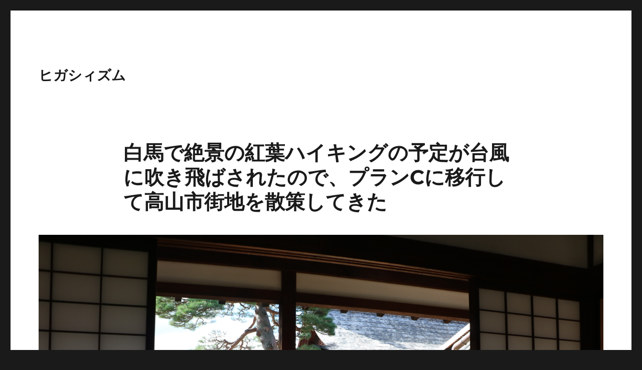

--- FILE ---
content_type: text/html; charset=UTF-8
request_url: https://higacythm.com/shooting/photo/plan-change-walk-around-takayama-city/
body_size: 14773
content:
<!DOCTYPE html>
<html lang="ja" class="no-js">
<head>
	<meta charset="UTF-8">
	<meta name="viewport" content="width=device-width, initial-scale=1.0">
	<link rel="profile" href="https://gmpg.org/xfn/11">
		<script>
(function(html){html.className = html.className.replace(/\bno-js\b/,'js')})(document.documentElement);
//# sourceURL=twentysixteen_javascript_detection
</script>
<title>白馬で絶景の紅葉ハイキングの予定が台風に吹き飛ばされたので、プランCに移行して高山市街地を散策してきた &#8211; ヒガシィズム</title>
<meta name='robots' content='max-image-preview:large' />
<link rel="alternate" type="application/rss+xml" title="ヒガシィズム &raquo; フィード" href="https://higacythm.com/feed/" />
<link rel="alternate" type="application/rss+xml" title="ヒガシィズム &raquo; コメントフィード" href="https://higacythm.com/comments/feed/" />
<link rel="alternate" title="oEmbed (JSON)" type="application/json+oembed" href="https://higacythm.com/wp-json/oembed/1.0/embed?url=https%3A%2F%2Fhigacythm.com%2Fshooting%2Fphoto%2Fplan-change-walk-around-takayama-city%2F" />
<link rel="alternate" title="oEmbed (XML)" type="text/xml+oembed" href="https://higacythm.com/wp-json/oembed/1.0/embed?url=https%3A%2F%2Fhigacythm.com%2Fshooting%2Fphoto%2Fplan-change-walk-around-takayama-city%2F&#038;format=xml" />
<style id='wp-img-auto-sizes-contain-inline-css'>
img:is([sizes=auto i],[sizes^="auto," i]){contain-intrinsic-size:3000px 1500px}
/*# sourceURL=wp-img-auto-sizes-contain-inline-css */
</style>
<link rel='stylesheet' id='dashicons-css' href='https://higacythm.com/wp-includes/css/dashicons.min.css?ver=6.9' media='all' />
<link rel='stylesheet' id='post-views-counter-frontend-css' href='https://higacythm.com/wp-content/plugins/post-views-counter/css/frontend.min.css?ver=1.5.9' media='all' />
<style id='wp-emoji-styles-inline-css'>

	img.wp-smiley, img.emoji {
		display: inline !important;
		border: none !important;
		box-shadow: none !important;
		height: 1em !important;
		width: 1em !important;
		margin: 0 0.07em !important;
		vertical-align: -0.1em !important;
		background: none !important;
		padding: 0 !important;
	}
/*# sourceURL=wp-emoji-styles-inline-css */
</style>
<style id='wp-block-library-inline-css'>
:root{--wp-block-synced-color:#7a00df;--wp-block-synced-color--rgb:122,0,223;--wp-bound-block-color:var(--wp-block-synced-color);--wp-editor-canvas-background:#ddd;--wp-admin-theme-color:#007cba;--wp-admin-theme-color--rgb:0,124,186;--wp-admin-theme-color-darker-10:#006ba1;--wp-admin-theme-color-darker-10--rgb:0,107,160.5;--wp-admin-theme-color-darker-20:#005a87;--wp-admin-theme-color-darker-20--rgb:0,90,135;--wp-admin-border-width-focus:2px}@media (min-resolution:192dpi){:root{--wp-admin-border-width-focus:1.5px}}.wp-element-button{cursor:pointer}:root .has-very-light-gray-background-color{background-color:#eee}:root .has-very-dark-gray-background-color{background-color:#313131}:root .has-very-light-gray-color{color:#eee}:root .has-very-dark-gray-color{color:#313131}:root .has-vivid-green-cyan-to-vivid-cyan-blue-gradient-background{background:linear-gradient(135deg,#00d084,#0693e3)}:root .has-purple-crush-gradient-background{background:linear-gradient(135deg,#34e2e4,#4721fb 50%,#ab1dfe)}:root .has-hazy-dawn-gradient-background{background:linear-gradient(135deg,#faaca8,#dad0ec)}:root .has-subdued-olive-gradient-background{background:linear-gradient(135deg,#fafae1,#67a671)}:root .has-atomic-cream-gradient-background{background:linear-gradient(135deg,#fdd79a,#004a59)}:root .has-nightshade-gradient-background{background:linear-gradient(135deg,#330968,#31cdcf)}:root .has-midnight-gradient-background{background:linear-gradient(135deg,#020381,#2874fc)}:root{--wp--preset--font-size--normal:16px;--wp--preset--font-size--huge:42px}.has-regular-font-size{font-size:1em}.has-larger-font-size{font-size:2.625em}.has-normal-font-size{font-size:var(--wp--preset--font-size--normal)}.has-huge-font-size{font-size:var(--wp--preset--font-size--huge)}.has-text-align-center{text-align:center}.has-text-align-left{text-align:left}.has-text-align-right{text-align:right}.has-fit-text{white-space:nowrap!important}#end-resizable-editor-section{display:none}.aligncenter{clear:both}.items-justified-left{justify-content:flex-start}.items-justified-center{justify-content:center}.items-justified-right{justify-content:flex-end}.items-justified-space-between{justify-content:space-between}.screen-reader-text{border:0;clip-path:inset(50%);height:1px;margin:-1px;overflow:hidden;padding:0;position:absolute;width:1px;word-wrap:normal!important}.screen-reader-text:focus{background-color:#ddd;clip-path:none;color:#444;display:block;font-size:1em;height:auto;left:5px;line-height:normal;padding:15px 23px 14px;text-decoration:none;top:5px;width:auto;z-index:100000}html :where(.has-border-color){border-style:solid}html :where([style*=border-top-color]){border-top-style:solid}html :where([style*=border-right-color]){border-right-style:solid}html :where([style*=border-bottom-color]){border-bottom-style:solid}html :where([style*=border-left-color]){border-left-style:solid}html :where([style*=border-width]){border-style:solid}html :where([style*=border-top-width]){border-top-style:solid}html :where([style*=border-right-width]){border-right-style:solid}html :where([style*=border-bottom-width]){border-bottom-style:solid}html :where([style*=border-left-width]){border-left-style:solid}html :where(img[class*=wp-image-]){height:auto;max-width:100%}:where(figure){margin:0 0 1em}html :where(.is-position-sticky){--wp-admin--admin-bar--position-offset:var(--wp-admin--admin-bar--height,0px)}@media screen and (max-width:600px){html :where(.is-position-sticky){--wp-admin--admin-bar--position-offset:0px}}

/*# sourceURL=wp-block-library-inline-css */
</style><style id='wp-block-heading-inline-css'>
h1:where(.wp-block-heading).has-background,h2:where(.wp-block-heading).has-background,h3:where(.wp-block-heading).has-background,h4:where(.wp-block-heading).has-background,h5:where(.wp-block-heading).has-background,h6:where(.wp-block-heading).has-background{padding:1.25em 2.375em}h1.has-text-align-left[style*=writing-mode]:where([style*=vertical-lr]),h1.has-text-align-right[style*=writing-mode]:where([style*=vertical-rl]),h2.has-text-align-left[style*=writing-mode]:where([style*=vertical-lr]),h2.has-text-align-right[style*=writing-mode]:where([style*=vertical-rl]),h3.has-text-align-left[style*=writing-mode]:where([style*=vertical-lr]),h3.has-text-align-right[style*=writing-mode]:where([style*=vertical-rl]),h4.has-text-align-left[style*=writing-mode]:where([style*=vertical-lr]),h4.has-text-align-right[style*=writing-mode]:where([style*=vertical-rl]),h5.has-text-align-left[style*=writing-mode]:where([style*=vertical-lr]),h5.has-text-align-right[style*=writing-mode]:where([style*=vertical-rl]),h6.has-text-align-left[style*=writing-mode]:where([style*=vertical-lr]),h6.has-text-align-right[style*=writing-mode]:where([style*=vertical-rl]){rotate:180deg}
/*# sourceURL=https://higacythm.com/wp-includes/blocks/heading/style.min.css */
</style>
<style id='wp-block-image-inline-css'>
.wp-block-image>a,.wp-block-image>figure>a{display:inline-block}.wp-block-image img{box-sizing:border-box;height:auto;max-width:100%;vertical-align:bottom}@media not (prefers-reduced-motion){.wp-block-image img.hide{visibility:hidden}.wp-block-image img.show{animation:show-content-image .4s}}.wp-block-image[style*=border-radius] img,.wp-block-image[style*=border-radius]>a{border-radius:inherit}.wp-block-image.has-custom-border img{box-sizing:border-box}.wp-block-image.aligncenter{text-align:center}.wp-block-image.alignfull>a,.wp-block-image.alignwide>a{width:100%}.wp-block-image.alignfull img,.wp-block-image.alignwide img{height:auto;width:100%}.wp-block-image .aligncenter,.wp-block-image .alignleft,.wp-block-image .alignright,.wp-block-image.aligncenter,.wp-block-image.alignleft,.wp-block-image.alignright{display:table}.wp-block-image .aligncenter>figcaption,.wp-block-image .alignleft>figcaption,.wp-block-image .alignright>figcaption,.wp-block-image.aligncenter>figcaption,.wp-block-image.alignleft>figcaption,.wp-block-image.alignright>figcaption{caption-side:bottom;display:table-caption}.wp-block-image .alignleft{float:left;margin:.5em 1em .5em 0}.wp-block-image .alignright{float:right;margin:.5em 0 .5em 1em}.wp-block-image .aligncenter{margin-left:auto;margin-right:auto}.wp-block-image :where(figcaption){margin-bottom:1em;margin-top:.5em}.wp-block-image.is-style-circle-mask img{border-radius:9999px}@supports ((-webkit-mask-image:none) or (mask-image:none)) or (-webkit-mask-image:none){.wp-block-image.is-style-circle-mask img{border-radius:0;-webkit-mask-image:url('data:image/svg+xml;utf8,<svg viewBox="0 0 100 100" xmlns="http://www.w3.org/2000/svg"><circle cx="50" cy="50" r="50"/></svg>');mask-image:url('data:image/svg+xml;utf8,<svg viewBox="0 0 100 100" xmlns="http://www.w3.org/2000/svg"><circle cx="50" cy="50" r="50"/></svg>');mask-mode:alpha;-webkit-mask-position:center;mask-position:center;-webkit-mask-repeat:no-repeat;mask-repeat:no-repeat;-webkit-mask-size:contain;mask-size:contain}}:root :where(.wp-block-image.is-style-rounded img,.wp-block-image .is-style-rounded img){border-radius:9999px}.wp-block-image figure{margin:0}.wp-lightbox-container{display:flex;flex-direction:column;position:relative}.wp-lightbox-container img{cursor:zoom-in}.wp-lightbox-container img:hover+button{opacity:1}.wp-lightbox-container button{align-items:center;backdrop-filter:blur(16px) saturate(180%);background-color:#5a5a5a40;border:none;border-radius:4px;cursor:zoom-in;display:flex;height:20px;justify-content:center;opacity:0;padding:0;position:absolute;right:16px;text-align:center;top:16px;width:20px;z-index:100}@media not (prefers-reduced-motion){.wp-lightbox-container button{transition:opacity .2s ease}}.wp-lightbox-container button:focus-visible{outline:3px auto #5a5a5a40;outline:3px auto -webkit-focus-ring-color;outline-offset:3px}.wp-lightbox-container button:hover{cursor:pointer;opacity:1}.wp-lightbox-container button:focus{opacity:1}.wp-lightbox-container button:focus,.wp-lightbox-container button:hover,.wp-lightbox-container button:not(:hover):not(:active):not(.has-background){background-color:#5a5a5a40;border:none}.wp-lightbox-overlay{box-sizing:border-box;cursor:zoom-out;height:100vh;left:0;overflow:hidden;position:fixed;top:0;visibility:hidden;width:100%;z-index:100000}.wp-lightbox-overlay .close-button{align-items:center;cursor:pointer;display:flex;justify-content:center;min-height:40px;min-width:40px;padding:0;position:absolute;right:calc(env(safe-area-inset-right) + 16px);top:calc(env(safe-area-inset-top) + 16px);z-index:5000000}.wp-lightbox-overlay .close-button:focus,.wp-lightbox-overlay .close-button:hover,.wp-lightbox-overlay .close-button:not(:hover):not(:active):not(.has-background){background:none;border:none}.wp-lightbox-overlay .lightbox-image-container{height:var(--wp--lightbox-container-height);left:50%;overflow:hidden;position:absolute;top:50%;transform:translate(-50%,-50%);transform-origin:top left;width:var(--wp--lightbox-container-width);z-index:9999999999}.wp-lightbox-overlay .wp-block-image{align-items:center;box-sizing:border-box;display:flex;height:100%;justify-content:center;margin:0;position:relative;transform-origin:0 0;width:100%;z-index:3000000}.wp-lightbox-overlay .wp-block-image img{height:var(--wp--lightbox-image-height);min-height:var(--wp--lightbox-image-height);min-width:var(--wp--lightbox-image-width);width:var(--wp--lightbox-image-width)}.wp-lightbox-overlay .wp-block-image figcaption{display:none}.wp-lightbox-overlay button{background:none;border:none}.wp-lightbox-overlay .scrim{background-color:#fff;height:100%;opacity:.9;position:absolute;width:100%;z-index:2000000}.wp-lightbox-overlay.active{visibility:visible}@media not (prefers-reduced-motion){.wp-lightbox-overlay.active{animation:turn-on-visibility .25s both}.wp-lightbox-overlay.active img{animation:turn-on-visibility .35s both}.wp-lightbox-overlay.show-closing-animation:not(.active){animation:turn-off-visibility .35s both}.wp-lightbox-overlay.show-closing-animation:not(.active) img{animation:turn-off-visibility .25s both}.wp-lightbox-overlay.zoom.active{animation:none;opacity:1;visibility:visible}.wp-lightbox-overlay.zoom.active .lightbox-image-container{animation:lightbox-zoom-in .4s}.wp-lightbox-overlay.zoom.active .lightbox-image-container img{animation:none}.wp-lightbox-overlay.zoom.active .scrim{animation:turn-on-visibility .4s forwards}.wp-lightbox-overlay.zoom.show-closing-animation:not(.active){animation:none}.wp-lightbox-overlay.zoom.show-closing-animation:not(.active) .lightbox-image-container{animation:lightbox-zoom-out .4s}.wp-lightbox-overlay.zoom.show-closing-animation:not(.active) .lightbox-image-container img{animation:none}.wp-lightbox-overlay.zoom.show-closing-animation:not(.active) .scrim{animation:turn-off-visibility .4s forwards}}@keyframes show-content-image{0%{visibility:hidden}99%{visibility:hidden}to{visibility:visible}}@keyframes turn-on-visibility{0%{opacity:0}to{opacity:1}}@keyframes turn-off-visibility{0%{opacity:1;visibility:visible}99%{opacity:0;visibility:visible}to{opacity:0;visibility:hidden}}@keyframes lightbox-zoom-in{0%{transform:translate(calc((-100vw + var(--wp--lightbox-scrollbar-width))/2 + var(--wp--lightbox-initial-left-position)),calc(-50vh + var(--wp--lightbox-initial-top-position))) scale(var(--wp--lightbox-scale))}to{transform:translate(-50%,-50%) scale(1)}}@keyframes lightbox-zoom-out{0%{transform:translate(-50%,-50%) scale(1);visibility:visible}99%{visibility:visible}to{transform:translate(calc((-100vw + var(--wp--lightbox-scrollbar-width))/2 + var(--wp--lightbox-initial-left-position)),calc(-50vh + var(--wp--lightbox-initial-top-position))) scale(var(--wp--lightbox-scale));visibility:hidden}}
/*# sourceURL=https://higacythm.com/wp-includes/blocks/image/style.min.css */
</style>
<style id='wp-block-image-theme-inline-css'>
:root :where(.wp-block-image figcaption){color:#555;font-size:13px;text-align:center}.is-dark-theme :root :where(.wp-block-image figcaption){color:#ffffffa6}.wp-block-image{margin:0 0 1em}
/*# sourceURL=https://higacythm.com/wp-includes/blocks/image/theme.min.css */
</style>
<style id='wp-block-paragraph-inline-css'>
.is-small-text{font-size:.875em}.is-regular-text{font-size:1em}.is-large-text{font-size:2.25em}.is-larger-text{font-size:3em}.has-drop-cap:not(:focus):first-letter{float:left;font-size:8.4em;font-style:normal;font-weight:100;line-height:.68;margin:.05em .1em 0 0;text-transform:uppercase}body.rtl .has-drop-cap:not(:focus):first-letter{float:none;margin-left:.1em}p.has-drop-cap.has-background{overflow:hidden}:root :where(p.has-background){padding:1.25em 2.375em}:where(p.has-text-color:not(.has-link-color)) a{color:inherit}p.has-text-align-left[style*="writing-mode:vertical-lr"],p.has-text-align-right[style*="writing-mode:vertical-rl"]{rotate:180deg}
/*# sourceURL=https://higacythm.com/wp-includes/blocks/paragraph/style.min.css */
</style>
<style id='global-styles-inline-css'>
:root{--wp--preset--aspect-ratio--square: 1;--wp--preset--aspect-ratio--4-3: 4/3;--wp--preset--aspect-ratio--3-4: 3/4;--wp--preset--aspect-ratio--3-2: 3/2;--wp--preset--aspect-ratio--2-3: 2/3;--wp--preset--aspect-ratio--16-9: 16/9;--wp--preset--aspect-ratio--9-16: 9/16;--wp--preset--color--black: #000000;--wp--preset--color--cyan-bluish-gray: #abb8c3;--wp--preset--color--white: #fff;--wp--preset--color--pale-pink: #f78da7;--wp--preset--color--vivid-red: #cf2e2e;--wp--preset--color--luminous-vivid-orange: #ff6900;--wp--preset--color--luminous-vivid-amber: #fcb900;--wp--preset--color--light-green-cyan: #7bdcb5;--wp--preset--color--vivid-green-cyan: #00d084;--wp--preset--color--pale-cyan-blue: #8ed1fc;--wp--preset--color--vivid-cyan-blue: #0693e3;--wp--preset--color--vivid-purple: #9b51e0;--wp--preset--color--dark-gray: #1a1a1a;--wp--preset--color--medium-gray: #686868;--wp--preset--color--light-gray: #e5e5e5;--wp--preset--color--blue-gray: #4d545c;--wp--preset--color--bright-blue: #007acc;--wp--preset--color--light-blue: #9adffd;--wp--preset--color--dark-brown: #402b30;--wp--preset--color--medium-brown: #774e24;--wp--preset--color--dark-red: #640c1f;--wp--preset--color--bright-red: #ff675f;--wp--preset--color--yellow: #ffef8e;--wp--preset--gradient--vivid-cyan-blue-to-vivid-purple: linear-gradient(135deg,rgb(6,147,227) 0%,rgb(155,81,224) 100%);--wp--preset--gradient--light-green-cyan-to-vivid-green-cyan: linear-gradient(135deg,rgb(122,220,180) 0%,rgb(0,208,130) 100%);--wp--preset--gradient--luminous-vivid-amber-to-luminous-vivid-orange: linear-gradient(135deg,rgb(252,185,0) 0%,rgb(255,105,0) 100%);--wp--preset--gradient--luminous-vivid-orange-to-vivid-red: linear-gradient(135deg,rgb(255,105,0) 0%,rgb(207,46,46) 100%);--wp--preset--gradient--very-light-gray-to-cyan-bluish-gray: linear-gradient(135deg,rgb(238,238,238) 0%,rgb(169,184,195) 100%);--wp--preset--gradient--cool-to-warm-spectrum: linear-gradient(135deg,rgb(74,234,220) 0%,rgb(151,120,209) 20%,rgb(207,42,186) 40%,rgb(238,44,130) 60%,rgb(251,105,98) 80%,rgb(254,248,76) 100%);--wp--preset--gradient--blush-light-purple: linear-gradient(135deg,rgb(255,206,236) 0%,rgb(152,150,240) 100%);--wp--preset--gradient--blush-bordeaux: linear-gradient(135deg,rgb(254,205,165) 0%,rgb(254,45,45) 50%,rgb(107,0,62) 100%);--wp--preset--gradient--luminous-dusk: linear-gradient(135deg,rgb(255,203,112) 0%,rgb(199,81,192) 50%,rgb(65,88,208) 100%);--wp--preset--gradient--pale-ocean: linear-gradient(135deg,rgb(255,245,203) 0%,rgb(182,227,212) 50%,rgb(51,167,181) 100%);--wp--preset--gradient--electric-grass: linear-gradient(135deg,rgb(202,248,128) 0%,rgb(113,206,126) 100%);--wp--preset--gradient--midnight: linear-gradient(135deg,rgb(2,3,129) 0%,rgb(40,116,252) 100%);--wp--preset--font-size--small: 13px;--wp--preset--font-size--medium: 20px;--wp--preset--font-size--large: 36px;--wp--preset--font-size--x-large: 42px;--wp--preset--spacing--20: 0.44rem;--wp--preset--spacing--30: 0.67rem;--wp--preset--spacing--40: 1rem;--wp--preset--spacing--50: 1.5rem;--wp--preset--spacing--60: 2.25rem;--wp--preset--spacing--70: 3.38rem;--wp--preset--spacing--80: 5.06rem;--wp--preset--shadow--natural: 6px 6px 9px rgba(0, 0, 0, 0.2);--wp--preset--shadow--deep: 12px 12px 50px rgba(0, 0, 0, 0.4);--wp--preset--shadow--sharp: 6px 6px 0px rgba(0, 0, 0, 0.2);--wp--preset--shadow--outlined: 6px 6px 0px -3px rgb(255, 255, 255), 6px 6px rgb(0, 0, 0);--wp--preset--shadow--crisp: 6px 6px 0px rgb(0, 0, 0);}:where(.is-layout-flex){gap: 0.5em;}:where(.is-layout-grid){gap: 0.5em;}body .is-layout-flex{display: flex;}.is-layout-flex{flex-wrap: wrap;align-items: center;}.is-layout-flex > :is(*, div){margin: 0;}body .is-layout-grid{display: grid;}.is-layout-grid > :is(*, div){margin: 0;}:where(.wp-block-columns.is-layout-flex){gap: 2em;}:where(.wp-block-columns.is-layout-grid){gap: 2em;}:where(.wp-block-post-template.is-layout-flex){gap: 1.25em;}:where(.wp-block-post-template.is-layout-grid){gap: 1.25em;}.has-black-color{color: var(--wp--preset--color--black) !important;}.has-cyan-bluish-gray-color{color: var(--wp--preset--color--cyan-bluish-gray) !important;}.has-white-color{color: var(--wp--preset--color--white) !important;}.has-pale-pink-color{color: var(--wp--preset--color--pale-pink) !important;}.has-vivid-red-color{color: var(--wp--preset--color--vivid-red) !important;}.has-luminous-vivid-orange-color{color: var(--wp--preset--color--luminous-vivid-orange) !important;}.has-luminous-vivid-amber-color{color: var(--wp--preset--color--luminous-vivid-amber) !important;}.has-light-green-cyan-color{color: var(--wp--preset--color--light-green-cyan) !important;}.has-vivid-green-cyan-color{color: var(--wp--preset--color--vivid-green-cyan) !important;}.has-pale-cyan-blue-color{color: var(--wp--preset--color--pale-cyan-blue) !important;}.has-vivid-cyan-blue-color{color: var(--wp--preset--color--vivid-cyan-blue) !important;}.has-vivid-purple-color{color: var(--wp--preset--color--vivid-purple) !important;}.has-black-background-color{background-color: var(--wp--preset--color--black) !important;}.has-cyan-bluish-gray-background-color{background-color: var(--wp--preset--color--cyan-bluish-gray) !important;}.has-white-background-color{background-color: var(--wp--preset--color--white) !important;}.has-pale-pink-background-color{background-color: var(--wp--preset--color--pale-pink) !important;}.has-vivid-red-background-color{background-color: var(--wp--preset--color--vivid-red) !important;}.has-luminous-vivid-orange-background-color{background-color: var(--wp--preset--color--luminous-vivid-orange) !important;}.has-luminous-vivid-amber-background-color{background-color: var(--wp--preset--color--luminous-vivid-amber) !important;}.has-light-green-cyan-background-color{background-color: var(--wp--preset--color--light-green-cyan) !important;}.has-vivid-green-cyan-background-color{background-color: var(--wp--preset--color--vivid-green-cyan) !important;}.has-pale-cyan-blue-background-color{background-color: var(--wp--preset--color--pale-cyan-blue) !important;}.has-vivid-cyan-blue-background-color{background-color: var(--wp--preset--color--vivid-cyan-blue) !important;}.has-vivid-purple-background-color{background-color: var(--wp--preset--color--vivid-purple) !important;}.has-black-border-color{border-color: var(--wp--preset--color--black) !important;}.has-cyan-bluish-gray-border-color{border-color: var(--wp--preset--color--cyan-bluish-gray) !important;}.has-white-border-color{border-color: var(--wp--preset--color--white) !important;}.has-pale-pink-border-color{border-color: var(--wp--preset--color--pale-pink) !important;}.has-vivid-red-border-color{border-color: var(--wp--preset--color--vivid-red) !important;}.has-luminous-vivid-orange-border-color{border-color: var(--wp--preset--color--luminous-vivid-orange) !important;}.has-luminous-vivid-amber-border-color{border-color: var(--wp--preset--color--luminous-vivid-amber) !important;}.has-light-green-cyan-border-color{border-color: var(--wp--preset--color--light-green-cyan) !important;}.has-vivid-green-cyan-border-color{border-color: var(--wp--preset--color--vivid-green-cyan) !important;}.has-pale-cyan-blue-border-color{border-color: var(--wp--preset--color--pale-cyan-blue) !important;}.has-vivid-cyan-blue-border-color{border-color: var(--wp--preset--color--vivid-cyan-blue) !important;}.has-vivid-purple-border-color{border-color: var(--wp--preset--color--vivid-purple) !important;}.has-vivid-cyan-blue-to-vivid-purple-gradient-background{background: var(--wp--preset--gradient--vivid-cyan-blue-to-vivid-purple) !important;}.has-light-green-cyan-to-vivid-green-cyan-gradient-background{background: var(--wp--preset--gradient--light-green-cyan-to-vivid-green-cyan) !important;}.has-luminous-vivid-amber-to-luminous-vivid-orange-gradient-background{background: var(--wp--preset--gradient--luminous-vivid-amber-to-luminous-vivid-orange) !important;}.has-luminous-vivid-orange-to-vivid-red-gradient-background{background: var(--wp--preset--gradient--luminous-vivid-orange-to-vivid-red) !important;}.has-very-light-gray-to-cyan-bluish-gray-gradient-background{background: var(--wp--preset--gradient--very-light-gray-to-cyan-bluish-gray) !important;}.has-cool-to-warm-spectrum-gradient-background{background: var(--wp--preset--gradient--cool-to-warm-spectrum) !important;}.has-blush-light-purple-gradient-background{background: var(--wp--preset--gradient--blush-light-purple) !important;}.has-blush-bordeaux-gradient-background{background: var(--wp--preset--gradient--blush-bordeaux) !important;}.has-luminous-dusk-gradient-background{background: var(--wp--preset--gradient--luminous-dusk) !important;}.has-pale-ocean-gradient-background{background: var(--wp--preset--gradient--pale-ocean) !important;}.has-electric-grass-gradient-background{background: var(--wp--preset--gradient--electric-grass) !important;}.has-midnight-gradient-background{background: var(--wp--preset--gradient--midnight) !important;}.has-small-font-size{font-size: var(--wp--preset--font-size--small) !important;}.has-medium-font-size{font-size: var(--wp--preset--font-size--medium) !important;}.has-large-font-size{font-size: var(--wp--preset--font-size--large) !important;}.has-x-large-font-size{font-size: var(--wp--preset--font-size--x-large) !important;}
/*# sourceURL=global-styles-inline-css */
</style>

<style id='classic-theme-styles-inline-css'>
/*! This file is auto-generated */
.wp-block-button__link{color:#fff;background-color:#32373c;border-radius:9999px;box-shadow:none;text-decoration:none;padding:calc(.667em + 2px) calc(1.333em + 2px);font-size:1.125em}.wp-block-file__button{background:#32373c;color:#fff;text-decoration:none}
/*# sourceURL=/wp-includes/css/classic-themes.min.css */
</style>
<link rel='stylesheet' id='twentysixteen-fonts-css' href='https://higacythm.com/wp-content/themes/twentysixteen/fonts/merriweather-plus-montserrat-plus-inconsolata.css?ver=20230328' media='all' />
<link rel='stylesheet' id='genericons-css' href='https://higacythm.com/wp-content/themes/twentysixteen/genericons/genericons.css?ver=20251101' media='all' />
<link rel='stylesheet' id='twentysixteen-style-css' href='https://higacythm.com/wp-content/themes/twentysixteen/style.css?ver=20251202' media='all' />
<link rel='stylesheet' id='twentysixteen-block-style-css' href='https://higacythm.com/wp-content/themes/twentysixteen/css/blocks.css?ver=20240817' media='all' />
<script src="https://higacythm.com/wp-includes/js/jquery/jquery.min.js?ver=3.7.1" id="jquery-core-js"></script>
<script src="https://higacythm.com/wp-includes/js/jquery/jquery-migrate.min.js?ver=3.4.1" id="jquery-migrate-js"></script>
<script id="twentysixteen-script-js-extra">
var screenReaderText = {"expand":"\u30b5\u30d6\u30e1\u30cb\u30e5\u30fc\u3092\u5c55\u958b","collapse":"\u30b5\u30d6\u30e1\u30cb\u30e5\u30fc\u3092\u9589\u3058\u308b"};
//# sourceURL=twentysixteen-script-js-extra
</script>
<script src="https://higacythm.com/wp-content/themes/twentysixteen/js/functions.js?ver=20230629" id="twentysixteen-script-js" defer data-wp-strategy="defer"></script>
<link rel="https://api.w.org/" href="https://higacythm.com/wp-json/" /><link rel="alternate" title="JSON" type="application/json" href="https://higacythm.com/wp-json/wp/v2/posts/549" /><link rel="EditURI" type="application/rsd+xml" title="RSD" href="https://higacythm.com/xmlrpc.php?rsd" />
<meta name="generator" content="WordPress 6.9" />
<link rel="canonical" href="https://higacythm.com/shooting/photo/plan-change-walk-around-takayama-city/" />
<link rel='shortlink' href='https://higacythm.com/?p=549' />
<link rel="icon" href="https://higacythm.com/wp-content/uploads/2019/07/cropped-IMG_0745-32x32.jpg" sizes="32x32" />
<link rel="icon" href="https://higacythm.com/wp-content/uploads/2019/07/cropped-IMG_0745-192x192.jpg" sizes="192x192" />
<link rel="apple-touch-icon" href="https://higacythm.com/wp-content/uploads/2019/07/cropped-IMG_0745-180x180.jpg" />
<meta name="msapplication-TileImage" content="https://higacythm.com/wp-content/uploads/2019/07/cropped-IMG_0745-270x270.jpg" />
</head>

<body class="wp-singular post-template-default single single-post postid-549 single-format-standard wp-embed-responsive wp-theme-twentysixteen no-sidebar">
<div id="page" class="site">
	<div class="site-inner">
		<a class="skip-link screen-reader-text" href="#content">
			コンテンツへスキップ		</a>

		<header id="masthead" class="site-header">
			<div class="site-header-main">
				<div class="site-branding">
											<p class="site-title"><a href="https://higacythm.com/" rel="home" >ヒガシィズム</a></p>
										</div><!-- .site-branding -->

							</div><!-- .site-header-main -->

					</header><!-- .site-header -->

		<div id="content" class="site-content">

<div id="primary" class="content-area">
	<main id="main" class="site-main">
		
<article id="post-549" class="post-549 post type-post status-publish format-standard has-post-thumbnail hentry category-photo tag-ef-s18-135mm-is-stm tag-eos-8000d tag-camera tag-canon tag-drive tag-example tag-photo tag-gifu tag-shooting tag-walk-around tag-travel tag-day-trip tag-japanese-garden tag-autumn tag-sightseeing tag-takayama">
	<header class="entry-header">
		<h1 class="entry-title">白馬で絶景の紅葉ハイキングの予定が台風に吹き飛ばされたので、プランCに移行して高山市街地を散策してきた</h1>	</header><!-- .entry-header -->

	
	
		<div class="post-thumbnail">
			<img width="1200" height="800" src="https://higacythm.com/wp-content/uploads/2019/10/IMG_4440.jpg" class="attachment-post-thumbnail size-post-thumbnail wp-post-image" alt="" decoding="async" fetchpriority="high" srcset="https://higacythm.com/wp-content/uploads/2019/10/IMG_4440.jpg 6000w, https://higacythm.com/wp-content/uploads/2019/10/IMG_4440-300x200.jpg 300w, https://higacythm.com/wp-content/uploads/2019/10/IMG_4440-768x512.jpg 768w, https://higacythm.com/wp-content/uploads/2019/10/IMG_4440-1024x683.jpg 1024w" sizes="(max-width: 709px) 85vw, (max-width: 909px) 67vw, (max-width: 1362px) 88vw, 1200px" />	</div><!-- .post-thumbnail -->

	
	<div class="entry-content">
		
<p>10月の体育の日の三連休、白馬でちょっと早めの紅葉を眺めながら、絶景ハイキングを楽しもうと宿も予約して楽しみにしていたんですけど、まさかの台風直撃でその予定が吹き飛ばされてしまいました。</p>



<p>行きたかったなぁ、<a href="https://www.google.com/url?sa=t&amp;rct=j&amp;q=&amp;esrc=s&amp;source=web&amp;cd=1&amp;cad=rja&amp;uact=8&amp;ved=2ahUKEwiUo7jL4q_lAhXqFqYKHXryD8kQFjAAegQIABAG&amp;url=https%3A%2F%2Fsizenen.otarimura.com%2F&amp;usg=AOvVaw0ycNYNmhg9TLWSPrnohzva">栂池自然園</a>と<a href="https://www.google.com/url?sa=t&amp;rct=j&amp;q=&amp;esrc=s&amp;source=web&amp;cd=1&amp;cad=rja&amp;uact=8&amp;ved=2ahUKEwiPxofX4q_lAhW-yYsBHfPcB-IQFjAAegQIABAH&amp;url=https%3A%2F%2Fiwatake-mountain-resort.com%2Fhmh&amp;usg=AOvVaw2rgts5AD_AIpUERcJ1lHi8">白馬岩岳マウンテンハーバー</a>。</p>



<p>ギリギリまで天気予報とにらめっこして、なんとかして行けないものかと気を揉んでいたんですけど、どう考えても直撃コースで無理だったんで、台風一過の翌日に日帰りで高山市に向かいました。</p>



<p>私が住んでいる地域は、幸いにも台風の被害がほぼなかったので、取れた行動です。</p>



<p>プランB、<a href="https://norikuradake.jp">乗鞍畳平</a>を散策しよう、と。</p>



<p>浜松から東方面は、高速道路がすべて通行止めになっていたんで、西に行くか北に行くかの二択から、北を選びました。</p>



<p>今、冷静になって振り返ると、よくこんな状況で出かけたなと呆れますけど、このときは楽しみにしていた予定が吹き飛ばされて怒り心頭で、我を忘れていたフシがあります。</p>



<p>東から車が全然来ないため、ガラガラの新東名をマイペースで流せて、快適なドライブでした。</p>



<p>道路には特に異常もなく、快調に目的地に向かっていたのですが、乗鞍畳平に至る道路である乗鞍スカイランが、朝7時すぎの時点で通行止めでバスも運休していたため、さらなるプランの変更に迫られてしまいました。</p>



<p>白川郷に行くか、高山市街を散策するか。</p>



<p>高速のパーキングエリアでしばしの協議の末、高山市街地を散策することになったのでした。</p>



<figure class="wp-block-image"><img decoding="async" width="1024" height="683" src="https://higacythm.com/wp-content/uploads/2019/10/IMG_4440-1024x683.jpg" alt="" class="wp-image-556" srcset="https://higacythm.com/wp-content/uploads/2019/10/IMG_4440-1024x683.jpg 1024w, https://higacythm.com/wp-content/uploads/2019/10/IMG_4440-300x200.jpg 300w, https://higacythm.com/wp-content/uploads/2019/10/IMG_4440-768x512.jpg 768w" sizes="(max-width: 709px) 85vw, (max-width: 909px) 67vw, (max-width: 1362px) 62vw, 840px" /></figure>



<h2 class="wp-block-heading">高山市街地を散策</h2>



<p>高山市を散策することにしたはいいものの、ひとつ懸念事項がありました。</p>



<p>あれ、ひょっとしてちょうど<a href="http://kankou.city.takayama.lg.jp/2000002/2000024/2001386.html">秋の高山祭</a>の時期じゃなかったか？</p>



<p>心配になって調べてみたら、毎年10月9日から10日にかけて開催されているそうで、被らずに済んでホッとしました。ただでさえ賑わう高山市内が、とんでもない大混雑になってしまいますからね。</p>



<p>高山駅の近くのコインパーキングが、土日祝日に関係なく上限価格を設定している親切仕様だったので、そこに愛車を停めて散策に繰り出しました。</p>



<p>名鉄協商パーキング最高。</p>



<figure><iframe src="https://www.google.com/maps/embed?pb=!1m18!1m12!1m3!1d6443.994216617924!2d137.24841379897714!3d36.14228367669006!2m3!1f0!2f0!3f0!3m2!1i1024!2i768!4f13.1!3m3!1m2!1s0x0%3A0x398a51c5a4027f!2z5ZCN6YmE5Y2U5ZWG6auY5bGx6aeF5YmN56ys77ySIOmnkOi7iuWgtA!5e0!3m2!1sja!2sjp!4v1571750872039!5m2!1sja!2sjp" width="600" height="450" allowfullscreen=""></iframe></figure>



<h3 class="wp-block-heading">今回の撮影機材</h3>



<p>今回のカメラは、キヤノンのデジタル一眼レフ<a href="https://photohito.com/camera/brands/canon/model/canon-eos-8000d/">EOS 8000D</a>、レンズは純正標準ズーム<a href="https://photohito.com/lens/brands/canon/model/EF-S18-135mm_F3.5-5.6_IS_STM/">EF-S18-135mm IS STM</a>。この組み合わせでのマニュアル撮影です。</p>



<div class="wp-block-cocoon-blocks-tab-caption-box-1 tab-caption-box block-box"><div class="tab-caption-box-label block-box-label box-label fab-amazon"><span class="tab-caption-box-label-text block-box-label-text box-label-text"></span></div><div class="tab-caption-box-content block-box-content box-content">
<p><a rel="noreferrer noopener" target="_blank" href="https://www.amazon.co.jp/gp/product/B0089SWZ3U/ref=as_li_tl?ie=UTF8&amp;camp=247&amp;creative=1211&amp;creativeASIN=B0089SWZ3U&amp;linkCode=as2&amp;tag=allifeel-22&amp;linkId=be8bba357a25a8bfd39e27611f162d32">Canon 標準ズームレンズ EF-S18-135mm F3.5-5.6 IS STM APS-C対応</a></p>



<figure class="wp-block-image"><a href="https://www.amazon.co.jp/gp/product/B0089SWZ3U/ref=as_li_tl?ie=UTF8&amp;camp=247&amp;creative=1211&amp;creativeASIN=B0089SWZ3U&amp;linkCode=as2&amp;tag=allifeel-22&amp;linkId=36e4009ddf8127468c6f05d05d21ad26" target="_blank" rel="noreferrer noopener"><img decoding="async" src="//ws-fe.amazon-adsystem.com/widgets/q?_encoding=UTF8&amp;MarketPlace=JP&amp;ASIN=B0089SWZ3U&amp;ServiceVersion=20070822&amp;ID=AsinImage&amp;WS=1&amp;Format=_SL160_&amp;tag=allifeel-22" alt=""/></a></figure>
</div></div>



<h3 class="wp-block-heading">高山陣屋から散策開始</h3>



<p>高山駅のすぐ近くに愛車を停めたので、観光情報を求めて駅に行くも、インフォメーションは開いていませんでした。</p>



<p>幸い、そのすぐ横に観光案内用の看板が立っていたので、それを参考にざっくりと観光ルートを決めました。</p>



<p><a href="https://www.google.com/url?sa=t&amp;rct=j&amp;q=&amp;esrc=s&amp;source=web&amp;cd=1&amp;cad=rja&amp;uact=8&amp;ved=2ahUKEwjF7_OJhrDlAhWHFYgKHZrsDC0QFjAAegQIABAH&amp;url=https%3A%2F%2Fwww.pref.gifu.lg.jp%2Fkyoiku%2Fbunka%2Fbunkazai%2F27212%2F&amp;usg=AOvVaw0yRSBhajAKmyzJOQ850BJu">高山陣屋</a>からスタートして、昔の町並みを眺めながら北に向かって歩いて、15時位までに愛車に戻ってくる、そんな感じで。</p>



<p>歩きだしてすぐ感じたのは、外国からの観光客の多さですね。</p>



<p>これは多分、秋の高山祭を目当てで来て、そのまま残っていたのでしょうね。すれ違った人たちのうち、九割方が外国の方々でした。</p>



<p>この日はめっちゃ寒かったです。高山市は14℃ほどでした。</p>



<p>乗鞍スカイランが通行止めでプラン変更になって、命拾いしましたね。通行止めになってなくて突撃してたら、凍死してたかもしれません。山の上はおそらく真冬並みだったと思われるので。</p>



<p>高山陣屋のお庭はめちゃくちゃ素晴らしかったですね。</p>



<p>私は六年ぶりに訪れたのですが、前回こんなに感動したっけ？ まったく覚えがないのでその時に撮った写真を見返してみたら、お庭には見向きもしてなかったようで、一枚も撮ってませんでした。</p>



<p>どうりで記憶にないはずですわ。</p>



<p>月日の経過に伴い、観点や興味が移り変わった結果と言えるのかもしれません。</p>



<p>高山市は、街角のそこかしこから香ばしく美味しそうな匂いが漂ってくる街で、食べ歩きへの誘惑が激しかったです。匂いに負けてみたらし団子買っちゃいました。</p>



<p>他にも、飛騨牛コロッケとか牛串とか、ソフトクリームとか。お店を見かけるたびにいちいち後ろ髪引かれまくりで、断ち切るのが大変でしたよ。</p>



<h4 class="wp-block-heading">高山市で撮ってきた写真</h4>



<figure class="wp-block-image"><img loading="lazy" decoding="async" width="1024" height="683" src="https://higacythm.com/wp-content/uploads/2019/10/IMG_4431-1024x683.jpg" alt="" class="wp-image-558" srcset="https://higacythm.com/wp-content/uploads/2019/10/IMG_4431-1024x683.jpg 1024w, https://higacythm.com/wp-content/uploads/2019/10/IMG_4431-300x200.jpg 300w, https://higacythm.com/wp-content/uploads/2019/10/IMG_4431-768x512.jpg 768w" sizes="auto, (max-width: 709px) 85vw, (max-width: 909px) 67vw, (max-width: 1362px) 62vw, 840px" /></figure>



<figure class="wp-block-image"><img loading="lazy" decoding="async" width="1024" height="683" src="https://higacythm.com/wp-content/uploads/2019/10/IMG_4444-1024x683.jpg" alt="" class="wp-image-559" srcset="https://higacythm.com/wp-content/uploads/2019/10/IMG_4444-1024x683.jpg 1024w, https://higacythm.com/wp-content/uploads/2019/10/IMG_4444-300x200.jpg 300w, https://higacythm.com/wp-content/uploads/2019/10/IMG_4444-768x512.jpg 768w" sizes="auto, (max-width: 709px) 85vw, (max-width: 909px) 67vw, (max-width: 1362px) 62vw, 840px" /></figure>



<figure class="wp-block-image"><img loading="lazy" decoding="async" width="1024" height="683" src="https://higacythm.com/wp-content/uploads/2019/10/IMG_4452-1024x683.jpg" alt="" class="wp-image-560" srcset="https://higacythm.com/wp-content/uploads/2019/10/IMG_4452-1024x683.jpg 1024w, https://higacythm.com/wp-content/uploads/2019/10/IMG_4452-300x200.jpg 300w, https://higacythm.com/wp-content/uploads/2019/10/IMG_4452-768x512.jpg 768w" sizes="auto, (max-width: 709px) 85vw, (max-width: 909px) 67vw, (max-width: 1362px) 62vw, 840px" /></figure>



<figure class="wp-block-image"><img loading="lazy" decoding="async" width="1024" height="683" src="https://higacythm.com/wp-content/uploads/2019/10/IMG_4462-1024x683.jpg" alt="" class="wp-image-561" srcset="https://higacythm.com/wp-content/uploads/2019/10/IMG_4462-1024x683.jpg 1024w, https://higacythm.com/wp-content/uploads/2019/10/IMG_4462-300x200.jpg 300w, https://higacythm.com/wp-content/uploads/2019/10/IMG_4462-768x512.jpg 768w" sizes="auto, (max-width: 709px) 85vw, (max-width: 909px) 67vw, (max-width: 1362px) 62vw, 840px" /></figure>



<figure class="wp-block-image"><img loading="lazy" decoding="async" width="1024" height="683" src="https://higacythm.com/wp-content/uploads/2019/10/IMG_4466-1024x683.jpg" alt="" class="wp-image-562" srcset="https://higacythm.com/wp-content/uploads/2019/10/IMG_4466-1024x683.jpg 1024w, https://higacythm.com/wp-content/uploads/2019/10/IMG_4466-300x200.jpg 300w, https://higacythm.com/wp-content/uploads/2019/10/IMG_4466-768x512.jpg 768w" sizes="auto, (max-width: 709px) 85vw, (max-width: 909px) 67vw, (max-width: 1362px) 62vw, 840px" /></figure>



<figure class="wp-block-image"><img loading="lazy" decoding="async" width="1024" height="683" src="https://higacythm.com/wp-content/uploads/2019/10/IMG_4473-1024x683.jpg" alt="" class="wp-image-563" srcset="https://higacythm.com/wp-content/uploads/2019/10/IMG_4473-1024x683.jpg 1024w, https://higacythm.com/wp-content/uploads/2019/10/IMG_4473-300x200.jpg 300w, https://higacythm.com/wp-content/uploads/2019/10/IMG_4473-768x512.jpg 768w" sizes="auto, (max-width: 709px) 85vw, (max-width: 909px) 67vw, (max-width: 1362px) 62vw, 840px" /></figure>



<figure class="wp-block-image"><img loading="lazy" decoding="async" width="1024" height="683" src="https://higacythm.com/wp-content/uploads/2019/10/IMG_4475-1024x683.jpg" alt="" class="wp-image-564" srcset="https://higacythm.com/wp-content/uploads/2019/10/IMG_4475-1024x683.jpg 1024w, https://higacythm.com/wp-content/uploads/2019/10/IMG_4475-300x200.jpg 300w, https://higacythm.com/wp-content/uploads/2019/10/IMG_4475-768x512.jpg 768w" sizes="auto, (max-width: 709px) 85vw, (max-width: 909px) 67vw, (max-width: 1362px) 62vw, 840px" /></figure>



<figure class="wp-block-image"><img loading="lazy" decoding="async" width="1024" height="683" src="https://higacythm.com/wp-content/uploads/2019/10/IMG_4480-1024x683.jpg" alt="" class="wp-image-565" srcset="https://higacythm.com/wp-content/uploads/2019/10/IMG_4480-1024x683.jpg 1024w, https://higacythm.com/wp-content/uploads/2019/10/IMG_4480-300x200.jpg 300w, https://higacythm.com/wp-content/uploads/2019/10/IMG_4480-768x512.jpg 768w" sizes="auto, (max-width: 709px) 85vw, (max-width: 909px) 67vw, (max-width: 1362px) 62vw, 840px" /></figure>



<figure class="wp-block-image"><img loading="lazy" decoding="async" width="1024" height="683" src="https://higacythm.com/wp-content/uploads/2019/10/IMG_4488-1024x683.jpg" alt="" class="wp-image-566" srcset="https://higacythm.com/wp-content/uploads/2019/10/IMG_4488-1024x683.jpg 1024w, https://higacythm.com/wp-content/uploads/2019/10/IMG_4488-300x200.jpg 300w, https://higacythm.com/wp-content/uploads/2019/10/IMG_4488-768x512.jpg 768w" sizes="auto, (max-width: 709px) 85vw, (max-width: 909px) 67vw, (max-width: 1362px) 62vw, 840px" /></figure>



<figure class="wp-block-image"><img loading="lazy" decoding="async" width="1024" height="683" src="https://higacythm.com/wp-content/uploads/2019/10/IMG_4491-1024x683.jpg" alt="" class="wp-image-567" srcset="https://higacythm.com/wp-content/uploads/2019/10/IMG_4491-1024x683.jpg 1024w, https://higacythm.com/wp-content/uploads/2019/10/IMG_4491-300x200.jpg 300w, https://higacythm.com/wp-content/uploads/2019/10/IMG_4491-768x512.jpg 768w" sizes="auto, (max-width: 709px) 85vw, (max-width: 909px) 67vw, (max-width: 1362px) 62vw, 840px" /></figure>



<figure class="wp-block-image"><img loading="lazy" decoding="async" width="1024" height="683" src="https://higacythm.com/wp-content/uploads/2019/10/IMG_4504-1024x683.jpg" alt="" class="wp-image-568" srcset="https://higacythm.com/wp-content/uploads/2019/10/IMG_4504-1024x683.jpg 1024w, https://higacythm.com/wp-content/uploads/2019/10/IMG_4504-300x200.jpg 300w, https://higacythm.com/wp-content/uploads/2019/10/IMG_4504-768x512.jpg 768w" sizes="auto, (max-width: 709px) 85vw, (max-width: 909px) 67vw, (max-width: 1362px) 62vw, 840px" /></figure>



<figure class="wp-block-image"><img loading="lazy" decoding="async" width="1024" height="683" src="https://higacythm.com/wp-content/uploads/2019/10/IMG_4427-1024x683.jpg" alt="" class="wp-image-571" srcset="https://higacythm.com/wp-content/uploads/2019/10/IMG_4427-1024x683.jpg 1024w, https://higacythm.com/wp-content/uploads/2019/10/IMG_4427-300x200.jpg 300w, https://higacythm.com/wp-content/uploads/2019/10/IMG_4427-768x512.jpg 768w" sizes="auto, (max-width: 709px) 85vw, (max-width: 909px) 67vw, (max-width: 1362px) 62vw, 840px" /></figure>



<figure class="wp-block-image"><img loading="lazy" decoding="async" width="1024" height="683" src="https://higacythm.com/wp-content/uploads/2019/10/IMG_4428-1024x683.jpg" alt="" class="wp-image-572" srcset="https://higacythm.com/wp-content/uploads/2019/10/IMG_4428-1024x683.jpg 1024w, https://higacythm.com/wp-content/uploads/2019/10/IMG_4428-300x200.jpg 300w, https://higacythm.com/wp-content/uploads/2019/10/IMG_4428-768x512.jpg 768w" sizes="auto, (max-width: 709px) 85vw, (max-width: 909px) 67vw, (max-width: 1362px) 62vw, 840px" /></figure>



<figure class="wp-block-image"><img loading="lazy" decoding="async" width="1024" height="683" src="https://higacythm.com/wp-content/uploads/2019/10/IMG_4429-1024x683.jpg" alt="" class="wp-image-573" srcset="https://higacythm.com/wp-content/uploads/2019/10/IMG_4429-1024x683.jpg 1024w, https://higacythm.com/wp-content/uploads/2019/10/IMG_4429-300x200.jpg 300w, https://higacythm.com/wp-content/uploads/2019/10/IMG_4429-768x512.jpg 768w" sizes="auto, (max-width: 709px) 85vw, (max-width: 909px) 67vw, (max-width: 1362px) 62vw, 840px" /></figure>

<div class="author-info">
	<div class="author-avatar">
		<img alt='' src='https://secure.gravatar.com/avatar/c32b9a7489de9b8c289017b744ac93941fad222eecd0cb617a5cf19a08d49773?s=42&#038;d=mm&#038;r=g' srcset='https://secure.gravatar.com/avatar/c32b9a7489de9b8c289017b744ac93941fad222eecd0cb617a5cf19a08d49773?s=84&#038;d=mm&#038;r=g 2x' class='avatar avatar-42 photo' height='42' width='42' loading='lazy' decoding='async'/>	</div><!-- .author-avatar -->

	<div class="author-description">
		<h2 class="author-title"><span class="author-heading">投稿者:</span> 弘志</h2>

		<p class="author-bio">
			洋楽ロックとミステリー小説と洋画をこよなく愛する、ソロキャンプにも夢中なスキーヤーのブログ。好きな音楽を聴きながら愛車で出かけて、デジタル一眼レフで写真撮影を楽しんでいます。商品リンクはAmazon/楽天アフィリエイトリンクを利用しています。			<a class="author-link" href="https://higacythm.com/author/phk51675/" rel="author">
				弘志 のすべての投稿を表示			</a>
		</p><!-- .author-bio -->
	</div><!-- .author-description -->
</div><!-- .author-info -->
	</div><!-- .entry-content -->

	<footer class="entry-footer">
		<span class="byline"><img alt='' src='https://secure.gravatar.com/avatar/c32b9a7489de9b8c289017b744ac93941fad222eecd0cb617a5cf19a08d49773?s=49&#038;d=mm&#038;r=g' srcset='https://secure.gravatar.com/avatar/c32b9a7489de9b8c289017b744ac93941fad222eecd0cb617a5cf19a08d49773?s=98&#038;d=mm&#038;r=g 2x' class='avatar avatar-49 photo' height='49' width='49' loading='lazy' decoding='async'/><span class="screen-reader-text">投稿者 </span><span class="author vcard"><a class="url fn n" href="https://higacythm.com/author/phk51675/">弘志</a></span></span><span class="posted-on"><span class="screen-reader-text">投稿日: </span><a href="https://higacythm.com/shooting/photo/plan-change-walk-around-takayama-city/" rel="bookmark"><time class="entry-date published" datetime="2019-10-25T21:15:46+09:00">2019-10-25</time><time class="updated" datetime="2021-11-13T09:07:02+09:00">2021-11-13</time></a></span><span class="cat-links"><span class="screen-reader-text">カテゴリー </span><a href="https://higacythm.com/category/shooting/photo/" rel="category tag">写真</a></span><span class="tags-links"><span class="screen-reader-text">タグ </span><a href="https://higacythm.com/tag/ef-s18-135mm-is-stm/" rel="tag">EF-S18-135mm IS STM</a>, <a href="https://higacythm.com/tag/eos-8000d/" rel="tag">EOS 8000D</a>, <a href="https://higacythm.com/tag/camera/" rel="tag">カメラ</a>, <a href="https://higacythm.com/tag/canon/" rel="tag">キヤノン</a>, <a href="https://higacythm.com/tag/drive/" rel="tag">ドライブ</a>, <a href="https://higacythm.com/tag/example/" rel="tag">作例</a>, <a href="https://higacythm.com/tag/photo/" rel="tag">写真</a>, <a href="https://higacythm.com/tag/gifu/" rel="tag">岐阜</a>, <a href="https://higacythm.com/tag/shooting/" rel="tag">撮影</a>, <a href="https://higacythm.com/tag/walk-around/" rel="tag">散策</a>, <a href="https://higacythm.com/tag/travel/" rel="tag">旅行</a>, <a href="https://higacythm.com/tag/day-trip/" rel="tag">日帰り</a>, <a href="https://higacythm.com/tag/japanese-garden/" rel="tag">日本庭園</a>, <a href="https://higacythm.com/tag/autumn/" rel="tag">秋</a>, <a href="https://higacythm.com/tag/sightseeing/" rel="tag">観光</a>, <a href="https://higacythm.com/tag/takayama/" rel="tag">高山</a></span>			</footer><!-- .entry-footer -->
</article><!-- #post-549 -->

	<nav class="navigation post-navigation" aria-label="投稿">
		<h2 class="screen-reader-text">投稿ナビゲーション</h2>
		<div class="nav-links"><div class="nav-previous"><a href="https://higacythm.com/shooting/photo/football-watching-in-omiya-and-sightseeing-saitama/" rel="prev"><span class="meta-nav" aria-hidden="true">前</span> <span class="screen-reader-text">前の投稿:</span> <span class="post-title">大宮でサッカー観戦ついでに、埼玉を観光してきた</span></a></div><div class="nav-next"><a href="https://higacythm.com/life-style/carlife/next-my-car-number-option/" rel="next"><span class="meta-nav" aria-hidden="true">次</span> <span class="screen-reader-text">次の投稿:</span> <span class="post-title">次期愛車の希望ナンバー候補</span></a></div></div>
	</nav>
	</main><!-- .site-main -->

	
</div><!-- .content-area -->



		</div><!-- .site-content -->

		<footer id="colophon" class="site-footer">
			
			
			<div class="site-info">
								<span class="site-title"><a href="https://higacythm.com/" rel="home">ヒガシィズム</a></span>
								<a href="https://ja.wordpress.org/" class="imprint">
					Proudly powered by WordPress				</a>
			</div><!-- .site-info -->
		</footer><!-- .site-footer -->
	</div><!-- .site-inner -->
</div><!-- .site -->

<script type="speculationrules">
{"prefetch":[{"source":"document","where":{"and":[{"href_matches":"/*"},{"not":{"href_matches":["/wp-*.php","/wp-admin/*","/wp-content/uploads/*","/wp-content/*","/wp-content/plugins/*","/wp-content/themes/twentysixteen/*","/*\\?(.+)"]}},{"not":{"selector_matches":"a[rel~=\"nofollow\"]"}},{"not":{"selector_matches":".no-prefetch, .no-prefetch a"}}]},"eagerness":"conservative"}]}
</script>
<script id="wp-emoji-settings" type="application/json">
{"baseUrl":"https://s.w.org/images/core/emoji/17.0.2/72x72/","ext":".png","svgUrl":"https://s.w.org/images/core/emoji/17.0.2/svg/","svgExt":".svg","source":{"concatemoji":"https://higacythm.com/wp-includes/js/wp-emoji-release.min.js?ver=6.9"}}
</script>
<script type="module">
/*! This file is auto-generated */
const a=JSON.parse(document.getElementById("wp-emoji-settings").textContent),o=(window._wpemojiSettings=a,"wpEmojiSettingsSupports"),s=["flag","emoji"];function i(e){try{var t={supportTests:e,timestamp:(new Date).valueOf()};sessionStorage.setItem(o,JSON.stringify(t))}catch(e){}}function c(e,t,n){e.clearRect(0,0,e.canvas.width,e.canvas.height),e.fillText(t,0,0);t=new Uint32Array(e.getImageData(0,0,e.canvas.width,e.canvas.height).data);e.clearRect(0,0,e.canvas.width,e.canvas.height),e.fillText(n,0,0);const a=new Uint32Array(e.getImageData(0,0,e.canvas.width,e.canvas.height).data);return t.every((e,t)=>e===a[t])}function p(e,t){e.clearRect(0,0,e.canvas.width,e.canvas.height),e.fillText(t,0,0);var n=e.getImageData(16,16,1,1);for(let e=0;e<n.data.length;e++)if(0!==n.data[e])return!1;return!0}function u(e,t,n,a){switch(t){case"flag":return n(e,"\ud83c\udff3\ufe0f\u200d\u26a7\ufe0f","\ud83c\udff3\ufe0f\u200b\u26a7\ufe0f")?!1:!n(e,"\ud83c\udde8\ud83c\uddf6","\ud83c\udde8\u200b\ud83c\uddf6")&&!n(e,"\ud83c\udff4\udb40\udc67\udb40\udc62\udb40\udc65\udb40\udc6e\udb40\udc67\udb40\udc7f","\ud83c\udff4\u200b\udb40\udc67\u200b\udb40\udc62\u200b\udb40\udc65\u200b\udb40\udc6e\u200b\udb40\udc67\u200b\udb40\udc7f");case"emoji":return!a(e,"\ud83e\u1fac8")}return!1}function f(e,t,n,a){let r;const o=(r="undefined"!=typeof WorkerGlobalScope&&self instanceof WorkerGlobalScope?new OffscreenCanvas(300,150):document.createElement("canvas")).getContext("2d",{willReadFrequently:!0}),s=(o.textBaseline="top",o.font="600 32px Arial",{});return e.forEach(e=>{s[e]=t(o,e,n,a)}),s}function r(e){var t=document.createElement("script");t.src=e,t.defer=!0,document.head.appendChild(t)}a.supports={everything:!0,everythingExceptFlag:!0},new Promise(t=>{let n=function(){try{var e=JSON.parse(sessionStorage.getItem(o));if("object"==typeof e&&"number"==typeof e.timestamp&&(new Date).valueOf()<e.timestamp+604800&&"object"==typeof e.supportTests)return e.supportTests}catch(e){}return null}();if(!n){if("undefined"!=typeof Worker&&"undefined"!=typeof OffscreenCanvas&&"undefined"!=typeof URL&&URL.createObjectURL&&"undefined"!=typeof Blob)try{var e="postMessage("+f.toString()+"("+[JSON.stringify(s),u.toString(),c.toString(),p.toString()].join(",")+"));",a=new Blob([e],{type:"text/javascript"});const r=new Worker(URL.createObjectURL(a),{name:"wpTestEmojiSupports"});return void(r.onmessage=e=>{i(n=e.data),r.terminate(),t(n)})}catch(e){}i(n=f(s,u,c,p))}t(n)}).then(e=>{for(const n in e)a.supports[n]=e[n],a.supports.everything=a.supports.everything&&a.supports[n],"flag"!==n&&(a.supports.everythingExceptFlag=a.supports.everythingExceptFlag&&a.supports[n]);var t;a.supports.everythingExceptFlag=a.supports.everythingExceptFlag&&!a.supports.flag,a.supports.everything||((t=a.source||{}).concatemoji?r(t.concatemoji):t.wpemoji&&t.twemoji&&(r(t.twemoji),r(t.wpemoji)))});
//# sourceURL=https://higacythm.com/wp-includes/js/wp-emoji-loader.min.js
</script>
</body>
</html>
